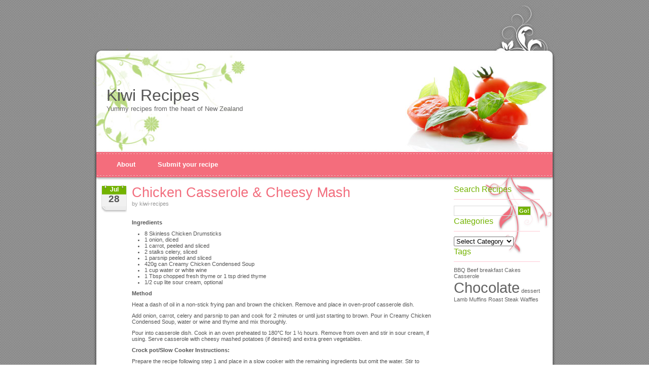

--- FILE ---
content_type: text/html; charset=UTF-8
request_url: http://kiwi-recipes.com/135/chicken-casserole-cheesy-mash/
body_size: 27204
content:
<!DOCTYPE html PUBLIC "-//W3C//DTD XHTML 1.0 Transitional//EN" "http://www.w3.org/TR/xhtml1/DTD/xhtml1-transitional.dtd">
<html xmlns="http://www.w3.org/1999/xhtml" lang="en-US">
<head profile="http://gmpg.org/xfn/11">
<meta http-equiv="Content-Type" content="text/html; charset=UTF-8" />
<title>Kiwi Recipes  &raquo; Blog Archive   &raquo; Chicken Casserole &amp; Cheesy Mash</title>
<link rel="stylesheet" href="https://kiwi-recipes.com/wp-content/themes/FoodBlogTheme/style.css" type="text/css" media="screen" />
<link rel="alternate" type="application/rss+xml" title="Kiwi Recipes RSS Feed" href="https://kiwi-recipes.com/feed/" />
<link rel="pingback" href="https://kiwi-recipes.com/xmlrpc.php" />
<meta name='robots' content='max-image-preview:large' />
	<style>img:is([sizes="auto" i], [sizes^="auto," i]) { contain-intrinsic-size: 3000px 1500px }</style>
	<link rel='dns-prefetch' href='//www.googletagmanager.com' />
<link rel='dns-prefetch' href='//pagead2.googlesyndication.com' />
<script type="text/javascript">
/* <![CDATA[ */
window._wpemojiSettings = {"baseUrl":"https:\/\/s.w.org\/images\/core\/emoji\/16.0.1\/72x72\/","ext":".png","svgUrl":"https:\/\/s.w.org\/images\/core\/emoji\/16.0.1\/svg\/","svgExt":".svg","source":{"concatemoji":"https:\/\/kiwi-recipes.com\/wp-includes\/js\/wp-emoji-release.min.js?ver=6.8.2"}};
/*! This file is auto-generated */
!function(s,n){var o,i,e;function c(e){try{var t={supportTests:e,timestamp:(new Date).valueOf()};sessionStorage.setItem(o,JSON.stringify(t))}catch(e){}}function p(e,t,n){e.clearRect(0,0,e.canvas.width,e.canvas.height),e.fillText(t,0,0);var t=new Uint32Array(e.getImageData(0,0,e.canvas.width,e.canvas.height).data),a=(e.clearRect(0,0,e.canvas.width,e.canvas.height),e.fillText(n,0,0),new Uint32Array(e.getImageData(0,0,e.canvas.width,e.canvas.height).data));return t.every(function(e,t){return e===a[t]})}function u(e,t){e.clearRect(0,0,e.canvas.width,e.canvas.height),e.fillText(t,0,0);for(var n=e.getImageData(16,16,1,1),a=0;a<n.data.length;a++)if(0!==n.data[a])return!1;return!0}function f(e,t,n,a){switch(t){case"flag":return n(e,"\ud83c\udff3\ufe0f\u200d\u26a7\ufe0f","\ud83c\udff3\ufe0f\u200b\u26a7\ufe0f")?!1:!n(e,"\ud83c\udde8\ud83c\uddf6","\ud83c\udde8\u200b\ud83c\uddf6")&&!n(e,"\ud83c\udff4\udb40\udc67\udb40\udc62\udb40\udc65\udb40\udc6e\udb40\udc67\udb40\udc7f","\ud83c\udff4\u200b\udb40\udc67\u200b\udb40\udc62\u200b\udb40\udc65\u200b\udb40\udc6e\u200b\udb40\udc67\u200b\udb40\udc7f");case"emoji":return!a(e,"\ud83e\udedf")}return!1}function g(e,t,n,a){var r="undefined"!=typeof WorkerGlobalScope&&self instanceof WorkerGlobalScope?new OffscreenCanvas(300,150):s.createElement("canvas"),o=r.getContext("2d",{willReadFrequently:!0}),i=(o.textBaseline="top",o.font="600 32px Arial",{});return e.forEach(function(e){i[e]=t(o,e,n,a)}),i}function t(e){var t=s.createElement("script");t.src=e,t.defer=!0,s.head.appendChild(t)}"undefined"!=typeof Promise&&(o="wpEmojiSettingsSupports",i=["flag","emoji"],n.supports={everything:!0,everythingExceptFlag:!0},e=new Promise(function(e){s.addEventListener("DOMContentLoaded",e,{once:!0})}),new Promise(function(t){var n=function(){try{var e=JSON.parse(sessionStorage.getItem(o));if("object"==typeof e&&"number"==typeof e.timestamp&&(new Date).valueOf()<e.timestamp+604800&&"object"==typeof e.supportTests)return e.supportTests}catch(e){}return null}();if(!n){if("undefined"!=typeof Worker&&"undefined"!=typeof OffscreenCanvas&&"undefined"!=typeof URL&&URL.createObjectURL&&"undefined"!=typeof Blob)try{var e="postMessage("+g.toString()+"("+[JSON.stringify(i),f.toString(),p.toString(),u.toString()].join(",")+"));",a=new Blob([e],{type:"text/javascript"}),r=new Worker(URL.createObjectURL(a),{name:"wpTestEmojiSupports"});return void(r.onmessage=function(e){c(n=e.data),r.terminate(),t(n)})}catch(e){}c(n=g(i,f,p,u))}t(n)}).then(function(e){for(var t in e)n.supports[t]=e[t],n.supports.everything=n.supports.everything&&n.supports[t],"flag"!==t&&(n.supports.everythingExceptFlag=n.supports.everythingExceptFlag&&n.supports[t]);n.supports.everythingExceptFlag=n.supports.everythingExceptFlag&&!n.supports.flag,n.DOMReady=!1,n.readyCallback=function(){n.DOMReady=!0}}).then(function(){return e}).then(function(){var e;n.supports.everything||(n.readyCallback(),(e=n.source||{}).concatemoji?t(e.concatemoji):e.wpemoji&&e.twemoji&&(t(e.twemoji),t(e.wpemoji)))}))}((window,document),window._wpemojiSettings);
/* ]]> */
</script>
<style id='wp-emoji-styles-inline-css' type='text/css'>

	img.wp-smiley, img.emoji {
		display: inline !important;
		border: none !important;
		box-shadow: none !important;
		height: 1em !important;
		width: 1em !important;
		margin: 0 0.07em !important;
		vertical-align: -0.1em !important;
		background: none !important;
		padding: 0 !important;
	}
</style>
<link rel='stylesheet' id='wp-block-library-css' href='https://kiwi-recipes.com/wp-includes/css/dist/block-library/style.min.css?ver=6.8.2' type='text/css' media='all' />
<style id='classic-theme-styles-inline-css' type='text/css'>
/*! This file is auto-generated */
.wp-block-button__link{color:#fff;background-color:#32373c;border-radius:9999px;box-shadow:none;text-decoration:none;padding:calc(.667em + 2px) calc(1.333em + 2px);font-size:1.125em}.wp-block-file__button{background:#32373c;color:#fff;text-decoration:none}
</style>
<style id='global-styles-inline-css' type='text/css'>
:root{--wp--preset--aspect-ratio--square: 1;--wp--preset--aspect-ratio--4-3: 4/3;--wp--preset--aspect-ratio--3-4: 3/4;--wp--preset--aspect-ratio--3-2: 3/2;--wp--preset--aspect-ratio--2-3: 2/3;--wp--preset--aspect-ratio--16-9: 16/9;--wp--preset--aspect-ratio--9-16: 9/16;--wp--preset--color--black: #000000;--wp--preset--color--cyan-bluish-gray: #abb8c3;--wp--preset--color--white: #ffffff;--wp--preset--color--pale-pink: #f78da7;--wp--preset--color--vivid-red: #cf2e2e;--wp--preset--color--luminous-vivid-orange: #ff6900;--wp--preset--color--luminous-vivid-amber: #fcb900;--wp--preset--color--light-green-cyan: #7bdcb5;--wp--preset--color--vivid-green-cyan: #00d084;--wp--preset--color--pale-cyan-blue: #8ed1fc;--wp--preset--color--vivid-cyan-blue: #0693e3;--wp--preset--color--vivid-purple: #9b51e0;--wp--preset--gradient--vivid-cyan-blue-to-vivid-purple: linear-gradient(135deg,rgba(6,147,227,1) 0%,rgb(155,81,224) 100%);--wp--preset--gradient--light-green-cyan-to-vivid-green-cyan: linear-gradient(135deg,rgb(122,220,180) 0%,rgb(0,208,130) 100%);--wp--preset--gradient--luminous-vivid-amber-to-luminous-vivid-orange: linear-gradient(135deg,rgba(252,185,0,1) 0%,rgba(255,105,0,1) 100%);--wp--preset--gradient--luminous-vivid-orange-to-vivid-red: linear-gradient(135deg,rgba(255,105,0,1) 0%,rgb(207,46,46) 100%);--wp--preset--gradient--very-light-gray-to-cyan-bluish-gray: linear-gradient(135deg,rgb(238,238,238) 0%,rgb(169,184,195) 100%);--wp--preset--gradient--cool-to-warm-spectrum: linear-gradient(135deg,rgb(74,234,220) 0%,rgb(151,120,209) 20%,rgb(207,42,186) 40%,rgb(238,44,130) 60%,rgb(251,105,98) 80%,rgb(254,248,76) 100%);--wp--preset--gradient--blush-light-purple: linear-gradient(135deg,rgb(255,206,236) 0%,rgb(152,150,240) 100%);--wp--preset--gradient--blush-bordeaux: linear-gradient(135deg,rgb(254,205,165) 0%,rgb(254,45,45) 50%,rgb(107,0,62) 100%);--wp--preset--gradient--luminous-dusk: linear-gradient(135deg,rgb(255,203,112) 0%,rgb(199,81,192) 50%,rgb(65,88,208) 100%);--wp--preset--gradient--pale-ocean: linear-gradient(135deg,rgb(255,245,203) 0%,rgb(182,227,212) 50%,rgb(51,167,181) 100%);--wp--preset--gradient--electric-grass: linear-gradient(135deg,rgb(202,248,128) 0%,rgb(113,206,126) 100%);--wp--preset--gradient--midnight: linear-gradient(135deg,rgb(2,3,129) 0%,rgb(40,116,252) 100%);--wp--preset--font-size--small: 13px;--wp--preset--font-size--medium: 20px;--wp--preset--font-size--large: 36px;--wp--preset--font-size--x-large: 42px;--wp--preset--spacing--20: 0.44rem;--wp--preset--spacing--30: 0.67rem;--wp--preset--spacing--40: 1rem;--wp--preset--spacing--50: 1.5rem;--wp--preset--spacing--60: 2.25rem;--wp--preset--spacing--70: 3.38rem;--wp--preset--spacing--80: 5.06rem;--wp--preset--shadow--natural: 6px 6px 9px rgba(0, 0, 0, 0.2);--wp--preset--shadow--deep: 12px 12px 50px rgba(0, 0, 0, 0.4);--wp--preset--shadow--sharp: 6px 6px 0px rgba(0, 0, 0, 0.2);--wp--preset--shadow--outlined: 6px 6px 0px -3px rgba(255, 255, 255, 1), 6px 6px rgba(0, 0, 0, 1);--wp--preset--shadow--crisp: 6px 6px 0px rgba(0, 0, 0, 1);}:where(.is-layout-flex){gap: 0.5em;}:where(.is-layout-grid){gap: 0.5em;}body .is-layout-flex{display: flex;}.is-layout-flex{flex-wrap: wrap;align-items: center;}.is-layout-flex > :is(*, div){margin: 0;}body .is-layout-grid{display: grid;}.is-layout-grid > :is(*, div){margin: 0;}:where(.wp-block-columns.is-layout-flex){gap: 2em;}:where(.wp-block-columns.is-layout-grid){gap: 2em;}:where(.wp-block-post-template.is-layout-flex){gap: 1.25em;}:where(.wp-block-post-template.is-layout-grid){gap: 1.25em;}.has-black-color{color: var(--wp--preset--color--black) !important;}.has-cyan-bluish-gray-color{color: var(--wp--preset--color--cyan-bluish-gray) !important;}.has-white-color{color: var(--wp--preset--color--white) !important;}.has-pale-pink-color{color: var(--wp--preset--color--pale-pink) !important;}.has-vivid-red-color{color: var(--wp--preset--color--vivid-red) !important;}.has-luminous-vivid-orange-color{color: var(--wp--preset--color--luminous-vivid-orange) !important;}.has-luminous-vivid-amber-color{color: var(--wp--preset--color--luminous-vivid-amber) !important;}.has-light-green-cyan-color{color: var(--wp--preset--color--light-green-cyan) !important;}.has-vivid-green-cyan-color{color: var(--wp--preset--color--vivid-green-cyan) !important;}.has-pale-cyan-blue-color{color: var(--wp--preset--color--pale-cyan-blue) !important;}.has-vivid-cyan-blue-color{color: var(--wp--preset--color--vivid-cyan-blue) !important;}.has-vivid-purple-color{color: var(--wp--preset--color--vivid-purple) !important;}.has-black-background-color{background-color: var(--wp--preset--color--black) !important;}.has-cyan-bluish-gray-background-color{background-color: var(--wp--preset--color--cyan-bluish-gray) !important;}.has-white-background-color{background-color: var(--wp--preset--color--white) !important;}.has-pale-pink-background-color{background-color: var(--wp--preset--color--pale-pink) !important;}.has-vivid-red-background-color{background-color: var(--wp--preset--color--vivid-red) !important;}.has-luminous-vivid-orange-background-color{background-color: var(--wp--preset--color--luminous-vivid-orange) !important;}.has-luminous-vivid-amber-background-color{background-color: var(--wp--preset--color--luminous-vivid-amber) !important;}.has-light-green-cyan-background-color{background-color: var(--wp--preset--color--light-green-cyan) !important;}.has-vivid-green-cyan-background-color{background-color: var(--wp--preset--color--vivid-green-cyan) !important;}.has-pale-cyan-blue-background-color{background-color: var(--wp--preset--color--pale-cyan-blue) !important;}.has-vivid-cyan-blue-background-color{background-color: var(--wp--preset--color--vivid-cyan-blue) !important;}.has-vivid-purple-background-color{background-color: var(--wp--preset--color--vivid-purple) !important;}.has-black-border-color{border-color: var(--wp--preset--color--black) !important;}.has-cyan-bluish-gray-border-color{border-color: var(--wp--preset--color--cyan-bluish-gray) !important;}.has-white-border-color{border-color: var(--wp--preset--color--white) !important;}.has-pale-pink-border-color{border-color: var(--wp--preset--color--pale-pink) !important;}.has-vivid-red-border-color{border-color: var(--wp--preset--color--vivid-red) !important;}.has-luminous-vivid-orange-border-color{border-color: var(--wp--preset--color--luminous-vivid-orange) !important;}.has-luminous-vivid-amber-border-color{border-color: var(--wp--preset--color--luminous-vivid-amber) !important;}.has-light-green-cyan-border-color{border-color: var(--wp--preset--color--light-green-cyan) !important;}.has-vivid-green-cyan-border-color{border-color: var(--wp--preset--color--vivid-green-cyan) !important;}.has-pale-cyan-blue-border-color{border-color: var(--wp--preset--color--pale-cyan-blue) !important;}.has-vivid-cyan-blue-border-color{border-color: var(--wp--preset--color--vivid-cyan-blue) !important;}.has-vivid-purple-border-color{border-color: var(--wp--preset--color--vivid-purple) !important;}.has-vivid-cyan-blue-to-vivid-purple-gradient-background{background: var(--wp--preset--gradient--vivid-cyan-blue-to-vivid-purple) !important;}.has-light-green-cyan-to-vivid-green-cyan-gradient-background{background: var(--wp--preset--gradient--light-green-cyan-to-vivid-green-cyan) !important;}.has-luminous-vivid-amber-to-luminous-vivid-orange-gradient-background{background: var(--wp--preset--gradient--luminous-vivid-amber-to-luminous-vivid-orange) !important;}.has-luminous-vivid-orange-to-vivid-red-gradient-background{background: var(--wp--preset--gradient--luminous-vivid-orange-to-vivid-red) !important;}.has-very-light-gray-to-cyan-bluish-gray-gradient-background{background: var(--wp--preset--gradient--very-light-gray-to-cyan-bluish-gray) !important;}.has-cool-to-warm-spectrum-gradient-background{background: var(--wp--preset--gradient--cool-to-warm-spectrum) !important;}.has-blush-light-purple-gradient-background{background: var(--wp--preset--gradient--blush-light-purple) !important;}.has-blush-bordeaux-gradient-background{background: var(--wp--preset--gradient--blush-bordeaux) !important;}.has-luminous-dusk-gradient-background{background: var(--wp--preset--gradient--luminous-dusk) !important;}.has-pale-ocean-gradient-background{background: var(--wp--preset--gradient--pale-ocean) !important;}.has-electric-grass-gradient-background{background: var(--wp--preset--gradient--electric-grass) !important;}.has-midnight-gradient-background{background: var(--wp--preset--gradient--midnight) !important;}.has-small-font-size{font-size: var(--wp--preset--font-size--small) !important;}.has-medium-font-size{font-size: var(--wp--preset--font-size--medium) !important;}.has-large-font-size{font-size: var(--wp--preset--font-size--large) !important;}.has-x-large-font-size{font-size: var(--wp--preset--font-size--x-large) !important;}
:where(.wp-block-post-template.is-layout-flex){gap: 1.25em;}:where(.wp-block-post-template.is-layout-grid){gap: 1.25em;}
:where(.wp-block-columns.is-layout-flex){gap: 2em;}:where(.wp-block-columns.is-layout-grid){gap: 2em;}
:root :where(.wp-block-pullquote){font-size: 1.5em;line-height: 1.6;}
</style>
<link rel='stylesheet' id='contact-form-7-css' href='https://kiwi-recipes.com/wp-content/plugins/contact-form-7/includes/css/styles.css?ver=5.7.3' type='text/css' media='all' />

<!-- Google tag (gtag.js) snippet added by Site Kit -->
<!-- Google Analytics snippet added by Site Kit -->
<script type="text/javascript" src="https://www.googletagmanager.com/gtag/js?id=GT-NMKB2HH" id="google_gtagjs-js" async></script>
<script type="text/javascript" id="google_gtagjs-js-after">
/* <![CDATA[ */
window.dataLayer = window.dataLayer || [];function gtag(){dataLayer.push(arguments);}
gtag("set","linker",{"domains":["kiwi-recipes.com"]});
gtag("js", new Date());
gtag("set", "developer_id.dZTNiMT", true);
gtag("config", "GT-NMKB2HH");
/* ]]> */
</script>
<link rel="https://api.w.org/" href="https://kiwi-recipes.com/wp-json/" /><link rel="alternate" title="JSON" type="application/json" href="https://kiwi-recipes.com/wp-json/wp/v2/posts/135" /><link rel="EditURI" type="application/rsd+xml" title="RSD" href="https://kiwi-recipes.com/xmlrpc.php?rsd" />
<meta name="generator" content="WordPress 6.8.2" />
<link rel="canonical" href="https://kiwi-recipes.com/135/chicken-casserole-cheesy-mash/" />
<link rel='shortlink' href='https://kiwi-recipes.com/?p=135' />
<link rel="alternate" title="oEmbed (JSON)" type="application/json+oembed" href="https://kiwi-recipes.com/wp-json/oembed/1.0/embed?url=https%3A%2F%2Fkiwi-recipes.com%2F135%2Fchicken-casserole-cheesy-mash%2F" />
<link rel="alternate" title="oEmbed (XML)" type="text/xml+oembed" href="https://kiwi-recipes.com/wp-json/oembed/1.0/embed?url=https%3A%2F%2Fkiwi-recipes.com%2F135%2Fchicken-casserole-cheesy-mash%2F&#038;format=xml" />
<link rel="canonical" href="http://www.kiwi-recipes.com/" /> 
<!-- Bad Behavior 2.2.18 run time: 13.990 ms -->
<script type="text/javascript">
<!--
function bb2_addLoadEvent(func) {
	var oldonload = window.onload;
	if (typeof window.onload != 'function') {
		window.onload = func;
	} else {
		window.onload = function() {
			oldonload();
			func();
		}
	}
}

bb2_addLoadEvent(function() {
	for ( i=0; i < document.forms.length; i++ ) {
		if (document.forms[i].method == 'post') {
			var myElement = document.createElement('input');
			myElement.setAttribute('type', 'hidden');
			myElement.name = 'bb2_screener_';
			myElement.value = '1768971628 3.14.130.90';
			document.forms[i].appendChild(myElement);
		}
	}
});
// --></script>
		<meta name="generator" content="Site Kit by Google 1.170.0" />
<!-- Google AdSense meta tags added by Site Kit -->
<meta name="google-adsense-platform-account" content="ca-host-pub-2644536267352236">
<meta name="google-adsense-platform-domain" content="sitekit.withgoogle.com">
<!-- End Google AdSense meta tags added by Site Kit -->

<!-- Google AdSense snippet added by Site Kit -->
<script type="text/javascript" async="async" src="https://pagead2.googlesyndication.com/pagead/js/adsbygoogle.js?client=ca-pub-8375646331346035&amp;host=ca-host-pub-2644536267352236" crossorigin="anonymous"></script>

<!-- End Google AdSense snippet added by Site Kit -->
</head>
<body>
<!-- blog templates, free blog -->
<div align="center">
<div id="container">
<div id="wrap">
<div id="header">

<div id="title">
	    <h1><a href="https://kiwi-recipes.com/">Kiwi Recipes</a></h1>
		<div class="description">Yummy recipes from the heart of New Zealand</div>
</div>
<div id="pagenav">
  <ul>
  <li class="page_item page-item-57"><a href="https://kiwi-recipes.com/about-2/">About</a></li>
<li class="page_item page-item-49"><a href="https://kiwi-recipes.com/submit-your-recipe/">Submit your recipe</a></li>
  </ul>
</div>
<div class="clear"></div>
</div><!-- end of header -->
<div id="main"><div id="sidebar">

<ul>
			<li class="widget"><h2>Search Recipes</h2><form method="get" class="searchform" action="https://kiwi-recipes.com/">
<div><input name="s" type="text" class="s" value="" size="18" />
<input type="submit" class="searchsubmit" value="Go!" />
</div>
</form></li><li class="widget"><h2>Categories</h2><form action="https://kiwi-recipes.com" method="get"><label class="screen-reader-text" for="cat">Categories</label><select  name='cat' id='cat' class='postform'>
	<option value='-1'>Select Category</option>
	<option class="level-0" value="3">BBQ&nbsp;&nbsp;(4)</option>
	<option class="level-0" value="4">Beef&nbsp;&nbsp;(9)</option>
	<option class="level-0" value="5">Biscuits&nbsp;&nbsp;(5)</option>
	<option class="level-0" value="6">Breakfast&nbsp;&nbsp;(3)</option>
	<option class="level-0" value="7">Cakes&nbsp;&nbsp;(4)</option>
	<option class="level-0" value="8">Chicken&nbsp;&nbsp;(9)</option>
	<option class="level-0" value="9">Chocolate&nbsp;&nbsp;(1)</option>
	<option class="level-0" value="10">Curry&nbsp;&nbsp;(2)</option>
	<option class="level-0" value="11">Dessert&nbsp;&nbsp;(7)</option>
	<option class="level-0" value="12">Dinner&nbsp;&nbsp;(37)</option>
	<option class="level-0" value="13">Fish&nbsp;&nbsp;(5)</option>
	<option class="level-0" value="38">Healthy&nbsp;&nbsp;(6)</option>
	<option class="level-0" value="14">Kids&nbsp;&nbsp;(4)</option>
	<option class="level-0" value="15">Lamb&nbsp;&nbsp;(6)</option>
	<option class="level-0" value="16">Lunch&nbsp;&nbsp;(7)</option>
	<option class="level-0" value="17">Mince&nbsp;&nbsp;(4)</option>
	<option class="level-0" value="18">Muffins&nbsp;&nbsp;(1)</option>
	<option class="level-0" value="19">Pasta&nbsp;&nbsp;(10)</option>
	<option class="level-0" value="20">Pork&nbsp;&nbsp;(2)</option>
	<option class="level-0" value="21">Potato&nbsp;&nbsp;(1)</option>
	<option class="level-0" value="22">Preserves&nbsp;&nbsp;(2)</option>
	<option class="level-0" value="23">Roast&nbsp;&nbsp;(1)</option>
	<option class="level-0" value="24">Salad&nbsp;&nbsp;(3)</option>
	<option class="level-0" value="25">Slices&nbsp;&nbsp;(1)</option>
	<option class="level-0" value="37">Slow Cooker&nbsp;&nbsp;(5)</option>
	<option class="level-0" value="26">Snacks&nbsp;&nbsp;(6)</option>
	<option class="level-0" value="28">Vegetables&nbsp;&nbsp;(4)</option>
</select>
</form><script type="text/javascript">
/* <![CDATA[ */

(function() {
	var dropdown = document.getElementById( "cat" );
	function onCatChange() {
		if ( dropdown.options[ dropdown.selectedIndex ].value > 0 ) {
			dropdown.parentNode.submit();
		}
	}
	dropdown.onchange = onCatChange;
})();

/* ]]> */
</script>
</li><li class="widget"><h2>Tags</h2><div class="tagcloud"><a href="https://kiwi-recipes.com/tag/bbq/" class="tag-cloud-link tag-link-39 tag-link-position-1" style="font-size: 8pt;" aria-label="BBQ (1 item)">BBQ</a>
<a href="https://kiwi-recipes.com/tag/beef/" class="tag-cloud-link tag-link-40 tag-link-position-2" style="font-size: 8pt;" aria-label="Beef (1 item)">Beef</a>
<a href="https://kiwi-recipes.com/tag/breakfast-3/" class="tag-cloud-link tag-link-35 tag-link-position-3" style="font-size: 8pt;" aria-label="breakfast (1 item)">breakfast</a>
<a href="https://kiwi-recipes.com/tag/cakes/" class="tag-cloud-link tag-link-41 tag-link-position-4" style="font-size: 8pt;" aria-label="Cakes (1 item)">Cakes</a>
<a href="https://kiwi-recipes.com/tag/casserole/" class="tag-cloud-link tag-link-30 tag-link-position-5" style="font-size: 8pt;" aria-label="Casserole (1 item)">Casserole</a>
<a href="https://kiwi-recipes.com/tag/chocolate/" class="tag-cloud-link tag-link-42 tag-link-position-6" style="font-size: 22pt;" aria-label="Chocolate (4 items)">Chocolate</a>
<a href="https://kiwi-recipes.com/tag/dessert-3/" class="tag-cloud-link tag-link-36 tag-link-position-7" style="font-size: 8pt;" aria-label="dessert (1 item)">dessert</a>
<a href="https://kiwi-recipes.com/tag/lamb/" class="tag-cloud-link tag-link-43 tag-link-position-8" style="font-size: 8pt;" aria-label="Lamb (1 item)">Lamb</a>
<a href="https://kiwi-recipes.com/tag/muffins/" class="tag-cloud-link tag-link-44 tag-link-position-9" style="font-size: 8pt;" aria-label="Muffins (1 item)">Muffins</a>
<a href="https://kiwi-recipes.com/tag/roast/" class="tag-cloud-link tag-link-45 tag-link-position-10" style="font-size: 8pt;" aria-label="Roast (1 item)">Roast</a>
<a href="https://kiwi-recipes.com/tag/steak/" class="tag-cloud-link tag-link-32 tag-link-position-11" style="font-size: 8pt;" aria-label="Steak (1 item)">Steak</a>
<a href="https://kiwi-recipes.com/tag/waffles/" class="tag-cloud-link tag-link-34 tag-link-position-12" style="font-size: 8pt;" aria-label="Waffles (1 item)">Waffles</a></div>
</li><li class="widget">			<div class="textwidget"><br /><br />

<script type="text/javascript"><!--
google_ad_client = "ca-pub-8375646331346035";
/* kiwi-recipes 120x600 */
google_ad_slot = "1280246520";
google_ad_width = 120;
google_ad_height = 600;
//-->
</script> 
<script type="text/javascript"
src="http://pagead2.googlesyndication.com/pagead/show_ads.js"> 
</script> 
 
 
<script type="text/javascript"><!--
google_ad_client = "ca-pub-8375646331346035";
/* kiwi-recipes 120x600 */
google_ad_slot = "1280246520";
google_ad_width = 120;
google_ad_height = 600;
//-->
</script> 
<script type="text/javascript"
src="http://pagead2.googlesyndication.com/pagead/show_ads.js"> 
</script></div>
		</li>            
		</ul>

</div><div id="content">
<div class="post" id="post-135">

	<div class="date">
    Jul    <div class="day">
    28    </div>
    </div>
    <div class="title">
    <h1><a href="https://kiwi-recipes.com/135/chicken-casserole-cheesy-mash/" rel="bookmark" title="Permanent Link to Chicken Casserole &amp; Cheesy Mash">Chicken Casserole &amp; Cheesy Mash</a></h1>
        by kiwi-recipes    </div>
<div class="clear"></div>
<div class="entry">
<p><strong>Ingredients</strong></p>
<ul>
<li>8 Skinless Chicken Drumsticks</li>
<li>1 onion, diced</li>
<li>1 carrot, peeled and sliced</li>
<li>2 stalks celery, sliced</li>
<li>1 parsnip peeled and sliced</li>
<li>420g can Creamy Chicken Condensed Soup</li>
<li>1 cup water or white wine</li>
<li>1 Tbsp chopped fresh thyme or 1 tsp dried thyme</li>
<li>1/2 cup lite sour cream, optional</li>
</ul>
<div>
<p><strong>Method</strong></p>
<p>Heat a dash of oil in a non-stick frying pan and brown the chicken. Remove and place in oven-proof casserole dish.</p>
<p>Add onion, carrot, celery and parsnip to pan and cook for 2 minutes or until just starting to brown. Pour in Creamy Chicken Condensed Soup, water or wine and thyme and mix thoroughly.</p>
<p>Pour into casserole dish. Cook in an oven preheated to 180°C for 1 ½ hours. Remove from oven and stir in sour cream, if using. Serve casserole with cheesy mashed potatoes (if desired) and extra green vegetables.</p>
<p><strong>Crock pot/Slow Cooker Instructions:</strong></p>
<p>Prepare the recipe following step 1 and place in a slow cooker with the remaining ingredients but omit the water. Stir to combine and cook on LOW for approx 8 hours. Stir in sour cream if using and serve as directed above.</p>
</div>
<div class="postmetadata">
				 <a href="https://kiwi-recipes.com/category/chicken/" rel="category tag">Chicken</a>, <a href="https://kiwi-recipes.com/category/dinner/" rel="category tag">Dinner</a>, <a href="https://kiwi-recipes.com/category/slow-cooker/" rel="category tag">Slow Cooker</a>  
                                </div>
                    
				</div>

<div class="entry">
<script type="text/javascript"><!--
google_ad_client = "ca-pub-8375646331346035";
/* kiwi-recipes 468x15 link */
google_ad_slot = "1909692264";
google_ad_width = 468;
google_ad_height = 15;
//-->
</script>
<script type="text/javascript"
src="http://pagead2.googlesyndication.com/pagead/show_ads.js">
</script>
</div>

                
<!-- You can start editing here. -->
<div id="comments">

			<!-- If comments are closed. -->
		<p>Comments are closed.</p>

	

                
			</div>
	
		
		<div class="navigation">
			<div class="alignleft"></div>
			<div class="alignright"></div>
		</div>

	    </div>



<div class="clear"></div>
</div><!-- end of wrap -->

<div><table width="100%"><tr><td  align="center">

<script type="text/javascript"><!--
google_ad_client = "ca-pub-8375646331346035";
/* kiwi-recipes 728x90 */
google_ad_slot = "7881733296";
google_ad_width = 728;
google_ad_height = 90;
//-->
</script>
<script type="text/javascript"
src="http://pagead2.googlesyndication.com/pagead/show_ads.js">
</script>

</td></tr></table></div>

</div>
<div id="footer">Theme by <a href="http://jump2top.com/themes" target="_blank">blog templates</a>, <a href="http://bloguni.com" target="_blank">free blog</a></div>
</div>
</div>


</body>
</html>


--- FILE ---
content_type: text/html; charset=utf-8
request_url: https://www.google.com/recaptcha/api2/aframe
body_size: 258
content:
<!DOCTYPE HTML><html><head><meta http-equiv="content-type" content="text/html; charset=UTF-8"></head><body><script nonce="N_GWD9xrJIwl9iUsLClvqA">/** Anti-fraud and anti-abuse applications only. See google.com/recaptcha */ try{var clients={'sodar':'https://pagead2.googlesyndication.com/pagead/sodar?'};window.addEventListener("message",function(a){try{if(a.source===window.parent){var b=JSON.parse(a.data);var c=clients[b['id']];if(c){var d=document.createElement('img');d.src=c+b['params']+'&rc='+(localStorage.getItem("rc::a")?sessionStorage.getItem("rc::b"):"");window.document.body.appendChild(d);sessionStorage.setItem("rc::e",parseInt(sessionStorage.getItem("rc::e")||0)+1);localStorage.setItem("rc::h",'1768971633278');}}}catch(b){}});window.parent.postMessage("_grecaptcha_ready", "*");}catch(b){}</script></body></html>

--- FILE ---
content_type: text/css
request_url: https://kiwi-recipes.com/wp-content/themes/FoodBlogTheme/style.css
body_size: 5379
content:
/*
Theme Name: Food Blog Theme
Description: Food Blog Theme is a beautiful theme good for cooking blogs brought to you free by <a href="http://jump2top.com/themes/" target="_blank">Free Blog Themes and Blog Templates</a>. 
Author: Free Blog Themes and Blog Templates
Author URI: http://jump2top.com/themes/
Version: 1.0
Tags: pink, gray, white, greeb, 2-columns, right sidebar, widget ready, fixed width, seo friendly, with image

*/
* {
	padding: 0px;
	margin:0px;
}
body {
	background: url(images/background.gif);
	font-family: "Trebuchet MS", Arial, Helvetica, sans-serif;
	font-size: 8pt;
	color: #555;
}
#container {
	width:930px;
	text-align: left;
}
#wrap {
	width: 930px;
	background:url(images/background_wrap.png) repeat-y;

}
#header {
	height: 250px;
	padding: 100px 15px 0px 15px;
	background:url(images/background_header.jpg) no-repeat;
}
#pagenav {
	font-size: 10pt;
	font-weight: bold;
	line-height:50px;
	height:50px;
}
#pagenav ul li {
	display: inline;
	list-style: none;
}
#pagenav li a {
	color: #ffffff;
	margin-left: 40px;
	text-decoration: none;
}
#pagenav li a:hover {
	color: #73b300;
}
#title {
	height:200px;
	padding-left:20px;
}
#title h1 {
	font-size: 24pt;
	font-weight: normal;
	padding:70px 0px 0px 0px;
}


#title h1 a {
	color: #555555;
	text-decoration: none;

}
.description {
	font-size: 10pt;
	font-weight: normal;
	color: #666;
}

#main {
	background:url(images/background_main.gif) no-repeat top;
	padding: 15px 25px 10px 25px;

}
#content {
	width: 660px;
	float: left;
	margin-right:20px;
}
#sidebar {
	float: right;
	width: 200px;
	color: #636363;
}
#footer {
	color: #ffffff;
	padding:0px 25px 0px 80px;
	line-height:109px;
	height:124px;
	background:url(images/background_footer.gif) no-repeat;
}
.post {
	margin: 0px 0px 15px 0px;
}
.entry {
	margin: 10px 0px 0px 60px;
}
.postmetadata {
	padding: 0px 0px 10px 0px;
	color: #999;
}

.sform {
	padding-bottom: 10px;
}
.widget {
	padding: 0px 15px 20px 15px;
}
/* default */
img {
	border: 0px;
}
.clear {
	clear: both;
}
/* text */
#footer a {
	color: #ffffff;
	text-decoration: none;
}
.postmetadata a {
	color: #999;
	text-decoration: none;
}
.title {
	float:left;
	color: #999;
	margin-bottom:5px;
}
.title a {
	color: #999;
	text-decoration: none;
}
.title h1, #content h1 {
	color: #f26d7d;
	font-size: 20pt;
	font-weight: normal;
}
.title h1 a {
	color: #f26d7d;
	text-decoration: none;
}
.date {
	background: url(images/date.png) top no-repeat;
	width: 50px;
	height: 56px;
	padding: 2px 0px 0px 0px;
	margin-right: 10px;
	text-align: center;
	color: #ffffff;
	font-size: 9pt;
	font-weight: bold;
	float: left;
}
.day {
	font-size:14pt;
	color: #555555;
	padding: 1px 0px 0px 0px;
}
p, ul, ol, .entry h1, h2, h3, h4, h5, h6, #pagetitle {
	padding-bottom: 10px;
}
#content ul, #content ol {
	margin-left: 25px;
}
#sidebar h2 {
	font-size: 12pt;
	color: #73b300;
	font-weight: bold;
	border-bottom: 1px solid #ffcad5;
	margin-bottom:10px;
	font-weight: normal;
}
#sidebar h2 a {
	color: #73b300;
}
#sidebar ul li {
	list-style: none;
}
#sidebar ul li ul li {
	margin-left: 0px;
}
#sidebar ul li ul li ul li {	
	margin-left: 10px;
}
ul li ul li {
	margin-left: 10px;
}
ul li ul li ul li {	
	margin-left: 10px;
}
#sidebar li {
	padding-bottom: 2px;
}
.title h2 a {
	color: #555555;
	text-decoration: none;
}
h2 {
	font-size: 14pt;
	font-weight: normal;
}
h3, h4 {
	font-size: 12pt;
	font-weight: normal;
}
h5, h6 {
	font-size: 11pt;
	font-weight: normal;
}
#sidebar a {
	color: #636363;
	text-decoration: none;
}
a {	
	color: #f26d7d;
}
blockquote {
	margin: 15px;
	font-size: 10pt;
	font-style:italic;
}
/* calendar */
#today, caption {
	font-weight: bold;
}
td, th {
	padding: 2px;
}
#calendar_wrap {
	padding: 0px 10px 10px 10px;
}
/* form */
#author, #email, #url, #comment, .s {
	border: 1px solid #d9d9d9;
	padding: 5px;
	font-size: 8pt;
	background: transparent;
	color: #000000;
	font-family: Arial, Helvetica, sans-serif;
}
#author, #email, #url, #comment {
	padding: 5px;
}
.s {
	padding: 3px;
}
#submit, .searchsubmit {
	background-color: #73b300;
	color: #ffffff;
	border: 1px solid #d9d9d9;
	font-size: 8pt;
	padding: 2px;
	margin-top: 3px;
	font-weight: bold;
	font-family: Arial, Helvetica, sans-serif;
}

#commentform a {
	color: #666666;
	text-decoration: none;
}
#comments {
	margin: 15px 0px 15px 60px;
}
.alt ol li {
	list-style:none;
}
.alt {
	margin: 10px 0px 10px 0px;
	border-bottom: 1px solid #ffcad5;
}
.comment {
	padding: 10px;
}
#date {
	padding-bottom: 10px;
}
#date a {
	text-decoration: none;
}
.alt strong {
	font-size: 9pt;
}
.alt a {
	text-decoration: none;
}
.searchform {
	margin-bottom: 0px;
}
/* wp default */
.center {
	text-align:center;
}
.aligncenter {
	display: block;
	margin-left: auto;
	margin-right: auto;
}

.alignleft {
	float: left;
}

.alignright {
	float: right;
}
.wp-caption {
	border: 1px solid #ddd;
	text-align: center;
	background-color: #f3f3f3;
	padding-top: 4px;
	margin: 10px;
	-moz-border-radius: 3px;
	-khtml-border-radius: 3px;
	-webkit-border-radius: 3px;
	border-radius: 3px;
}

.wp-caption img {
	margin: 0;
	padding: 0;
	border: 0 none;
}

.wp-caption-dd {
	font-size: 11px;
	line-height: 17px;
	padding: 0 4px 5px;
	margin: 0;
}
